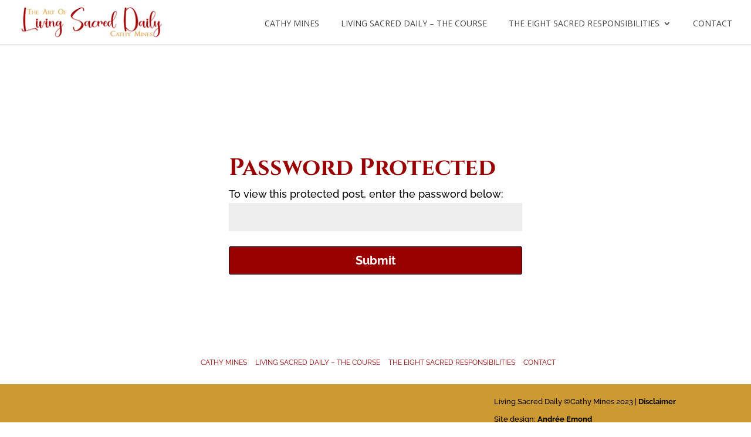

--- FILE ---
content_type: text/css
request_url: https://www.livingsacreddaily.com/wp-content/et-cache/1533/et-divi-dynamic-1533-late.css?ver=1737461678
body_size: 18
content:
@font-face{font-family:ETmodules;font-display:block;src:url(//www.livingsacreddaily.com/wp-content/themes/Divi/core/admin/fonts/modules/social/modules.eot);src:url(//www.livingsacreddaily.com/wp-content/themes/Divi/core/admin/fonts/modules/social/modules.eot?#iefix) format("embedded-opentype"),url(//www.livingsacreddaily.com/wp-content/themes/Divi/core/admin/fonts/modules/social/modules.woff) format("woff"),url(//www.livingsacreddaily.com/wp-content/themes/Divi/core/admin/fonts/modules/social/modules.ttf) format("truetype"),url(//www.livingsacreddaily.com/wp-content/themes/Divi/core/admin/fonts/modules/social/modules.svg#ETmodules) format("svg");font-weight:400;font-style:normal}

--- FILE ---
content_type: text/css
request_url: https://www.livingsacreddaily.com/wp-content/themes/divi-child/style.css?ver=4.27.4
body_size: -102
content:
/*
 Theme Name:     Divi Child
 Theme URI:      https://www.elegantthemes.com/gallery/divi/
 Description:    Divi Child Theme
 Author:         Applecart Design
 Author URI:     https://www.livingsacreddaily.com/
 Template:       Divi
 Version:        1.0.0
*/


--- FILE ---
content_type: text/css
request_url: https://www.livingsacreddaily.com/wp-content/et-cache/1533/et-divi-dynamic-1533-late.css
body_size: -75
content:
@font-face{font-family:ETmodules;font-display:block;src:url(//www.livingsacreddaily.com/wp-content/themes/Divi/core/admin/fonts/modules/social/modules.eot);src:url(//www.livingsacreddaily.com/wp-content/themes/Divi/core/admin/fonts/modules/social/modules.eot?#iefix) format("embedded-opentype"),url(//www.livingsacreddaily.com/wp-content/themes/Divi/core/admin/fonts/modules/social/modules.woff) format("woff"),url(//www.livingsacreddaily.com/wp-content/themes/Divi/core/admin/fonts/modules/social/modules.ttf) format("truetype"),url(//www.livingsacreddaily.com/wp-content/themes/Divi/core/admin/fonts/modules/social/modules.svg#ETmodules) format("svg");font-weight:400;font-style:normal}